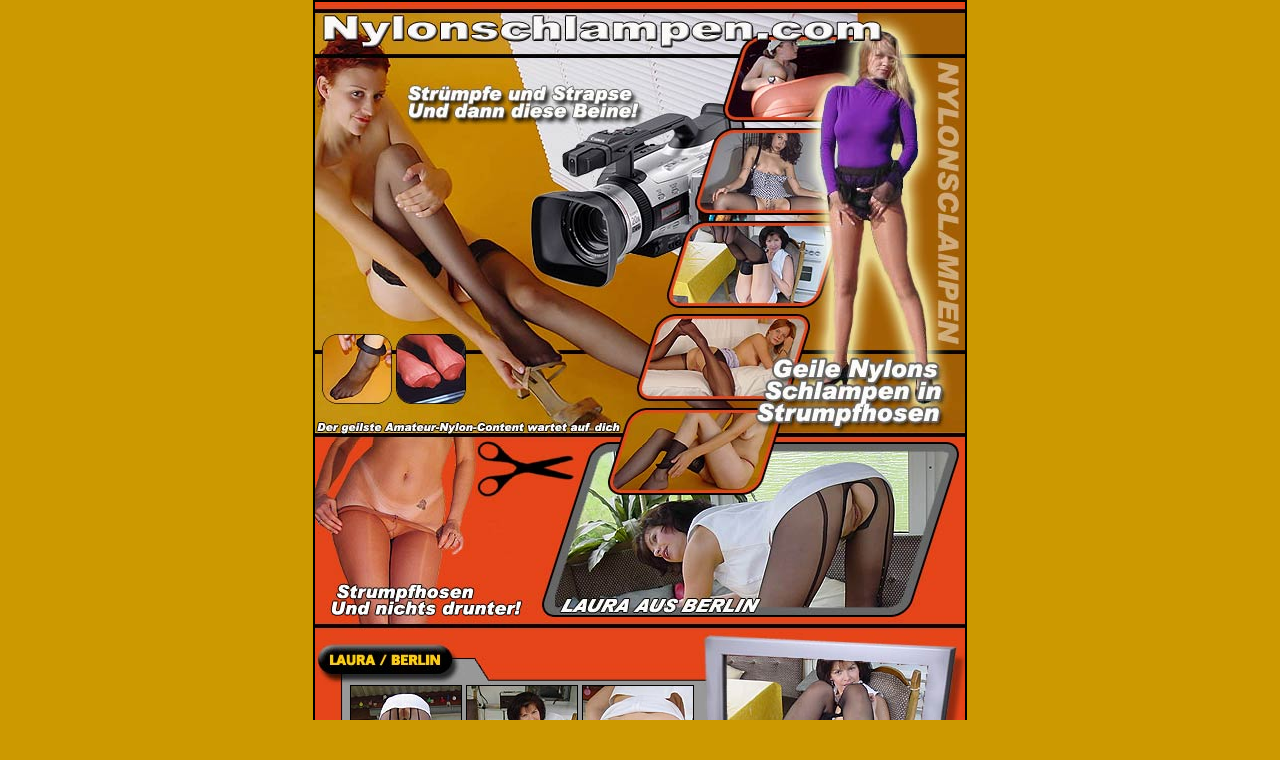

--- FILE ---
content_type: text/html
request_url: https://www.sexy-beine.com/nylonschlampen/index.html
body_size: 2164
content:

<HTML>
<HEAD>
<TITLE>Strumpfhosen und Minirock - Riskier einen Blick unter den Minirock auf die Strumpfhosen</TITLE>
<META HTTP-EQUIV="Content-Type" CONTENT="text/html; charset=iso-8859-1" />
		<meta http-equiv="pics-label" content='(pics-1.1 "http://www.icra.org/ratingsv02.html" l gen true for "http://www.sexy-beine.com" r (na 1 nb 1 nc 1 nd 1 ne 1 nf 1 ng 1 nh 1 ni 1 vz 1 la 1 lb 1 lc 1 oa 1 ob 1 og 1 cz 1))'>
		<meta http-equiv="pics-label" content='(pics-1.1 "http://www.icra.org/ratingsv02.html" l gen true for "http://sexy-beine.com" r (na 1 nb 1 nc 1 nd 1 ne 1 nf 1 ng 1 nh 1 ni 1 vz 1 la 1 lb 1 lc 1 oa 1 ob 1 og 1 cz 1))'>
		<meta name="keywords" content="Strumpfhosen, Minirock">
		<meta name="description" content="Strumpfhosen Luder Laura in schrittoffener Strumpfhose und s&uuml;ndig kurzem Minirock.">
	</HEAD>
<BODY BGCOLOR=#CC9900 topmargin="0" leftmargin="0">

<SCRIPT language="JavaScript1.2">

var scroller_msg='Weitere Full-Videos in unserem Memberbereich!!   Melde Dich an!!'
//2) set whether message should auto disappear after x seconds (0=perpetual).
//Note that double clicking page will also dismiss message
var dismissafter=120

function ietruebody(){
return (document.compatMode && document.compatMode!="BackCompat")? document.documentElement : document.body
}

var initialvisible=0
if (document.all)
document.write('<marquee id="curscroll" style="position:absolute;width:250px;border:1px dashed #000000;font-size:12px;font-family: Verdana, Arial, Helvetica, sans-serif;font-weight: bold;background-color:white;visibility:hidden">'+scroller_msg+'</marquee>')

function followcursor(){
//move cursor function for IE

if (initialvisible==0){
curscroll.style.visibility="visible"
initialvisible=1
}

curscroll.style.left=ietruebody().scrollLeft+event.clientX+10
curscroll.style.top=ietruebody().scrollTop+event.clientY+10
}

function dismissmessage(){
curscroll.style.visibility="hidden"
}


if (document.all){
document.onmousemove=followcursor
document.ondblclick=dismissmessage
if (dismissafter!=0)
setTimeout("dismissmessage()",dismissafter*1000)
}

</SCRIPT>

<table width="570" border="1" cellspacing="0" cellpadding="0" bordercolor="#000000" align="center" height="1149">
  <tr>
    <td>
      <table width=650 border=0 cellpadding=0 cellspacing=0 align="center">
        <tr> 
          <td> <img src="images/index_01.jpg" width=3 height=107 /></td>
          <td> <img src="images/index_02.jpg" width=154 height=107 /></td>
          <td> <img src="images/index_03.jpg" width=162 height=107 /></td>
          <td> <img src="images/index_04.jpg" width=158 height=107 /></td>
          <td> <img src="images/index_05.jpg" width=169 height=107 /></td>
          <td> <img src="images/index_06.jpg" width=4 height=107 /></td>
        </tr>
        <tr> 
          <td> <img src="images/index_07.jpg" width=3 height=105 /></td>
          <td> <img src="images/index_08.jpg" width=154 height=105 /></td>
          <td> <img src="images/index_09.jpg" width=162 height=105 /></td>
          <td> <img src="images/index_10.jpg" width=158 height=105 /></td>
          <td> <img src="images/index_11.jpg" width=169 height=105 /></td>
          <td> <img src="images/index_12.jpg" width=4 height=105 /></td>
        </tr>
        <tr> 
          <td> <img src="images/index_13.jpg" width=3 height=116 /></td>
          <td> <img src="images/index_14.jpg" width=154 height=116 /></td>
          <td> <img src="images/index_15.jpg" width=162 height=116 /></td>
          <td> <img src="images/index_16.jpg" width=158 height=116 /></td>
          <td> <img src="images/index_17.jpg" width=169 height=116 /></td>
          <td> <img src="images/index_18.jpg" width=4 height=116 /></td>
        </tr>
        <tr> 
          <td> <img src="images/index_19.jpg" width=3 height=117 /></td>
          <td> <img src="images/index_20.jpg" width=154 height=117 /></td>
          <td> <img src="images/index_21.jpg" width=162 height=117 /></td>
          <td> <img src="images/index_22.jpg" width=158 height=117 /></td>
          <td> <img src="images/index_23.jpg" width=169 height=117 /></td>
          <td> <img src="images/index_24.jpg" width=4 height=117 /></td>
        </tr>
        <tr> 
          <td> <img src="images/index_25.jpg" width=3 height=168 /></td>
          <td> <img src="images/index_26.jpg" width=154 height=168 /></td>
          <td> <img src="bildwechsel/laura_27.jpg" width=162 height=168 /></td>
          <td> <img src="bildwechsel/laura_28.jpg" width=158 height=168 /></td>
          <td> <img src="bildwechsel/laura_29.jpg" width=169 height=168 /></td>
          <td> <img src="images/index_30.jpg" width=4 height=168 /></td>
        </tr>
        <tr> 
          <td> <img src="images/index_31.jpg" width=3 height=17 /></td>
          <td> <img src="images/index_32.jpg" width=154 height=17 /></td>
          <td> <img src="images/index_33.jpg" width=162 height=17 /></td>
          <td> <img src="images/index_34.jpg" width=158 height=17 /></td>
          <td> <img src="images/index_35.jpg" width=169 height=17 /></td>
          <td> <img src="images/index_36.jpg" width=4 height=17 /></td>
        </tr>
      </table>
      <table width=650 border=0 cellpadding=0 cellspacing=0>
        <tr> 
          <td> <img src="images/laura_01.jpg" width=30 height=53 /></td>
          <td> <img src="images/laura_02.jpg" width=133 height=53 /></td>
          <td> <img src="images/laura_03.jpg" width=221 height=53 /></td>
          <td> <img src="images/laura_04.jpg" width=194 height=53 /></td>
          <td> <img src="images/laura_05.jpg" width=72 height=53 /></td>
        </tr>
        <tr> 
          <td> <img src="images/laura_06.jpg" width=30 height=156 /></td>
          <td colspan="2" background="images/laura_29.jpg"> 
            <div align="center"><img src="bildwechsel/laura/laura3.jpg" alt="Strm&uuml;pfhose Minirock" width="110" height="150" border="1" /> 
              <img src="bildwechsel/laura/laura1.jpg" alt="Schenkel gespreizt" width="110" height="150" border="1" /> 
              <img src="bildwechsel/laura/laura2.jpg" alt="Strumpfhose" width="110" height="150" border="1" /> 
            </div>
          </td>
          <td> <img src="images/laura_09.jpg" width=194 height=156 /></td>
          <td> <img src="images/laura_10.jpg" width=72 height=156 /></td>
        </tr>
        <tr> 
          <td> <img src="images/laura_11.jpg" width=30 height=20 /></td>
          <td> <img src="images/laura_12.jpg" width=133 height=20 /></td>
          <td colspan="2" rowspan="3" background="images/laura_29.jpg"><font color="#FFFFFF" size="2" face="Verdana, Arial, Helvetica, sans-serif">Strumpfhosen und Minirock - Eigentlich die Kombination schlechthin. Ist die Strumpfhose dann aber im Schritt offen, wird es verdammt hei&szlig;! Diese ombination aus schrittoffener schwarzer Strumfhose und dem engen wei&szlig;en Minirock l&auml;sst M&auml;nnerfantasien hochfahren und wenn diese Frau dann noch die Schenkel &ouml;ffnet kann sich keiner mehr halten.</font></td>
          <td> <img src="images/laura_15.jpg" width=72 height=20 /></td>
        </tr>
        <tr> 
          <td> <img src="images/laura_16.jpg" width=30 height=38 border="0" /></td>
          <td> <img src="images/laura_17.jpg" width=133 height=38 border="0" /></td>
          <td> <img src="images/laura_20.jpg" width=72 height=38 /></td>
        </tr>
        <tr> 
          <td> <img src="images/laura_21.jpg" width=30 height=38 border="0" /></td>
          <td> <img src="images/laura_22.jpg" width=133 height=38 border="0" /></td>
          <td> <img src="images/laura_25.jpg" width=72 height=38 /></td>
        </tr>
        <tr> 
          <td> <img src="images/laura_26.jpg" width=30 height=21 /></td>
          <td> <img src="images/laura_27.jpg" width=133 height=21 /></td>
          <td> <img src="images/laura_28.jpg" width=221 height=21 /></td>
          <td> <img src="images/laura_29.jpg" width=194 height=21 /></td>
          <td> <img src="images/laura_30.jpg" width=72 height=21 /></td>
        </tr>
        <tr> 
          <td> <img src="images/laura_31.jpg" width=30 height=20 /></td>
          <td> <img src="images/laura_32.jpg" width=133 height=20 /></td>
          <td> <img src="images/laura_33.jpg" width=221 height=20 /></td>
          <td> <img src="images/laura_34.jpg" width=194 height=20 /></td>
          <td> <img src="images/laura_35.jpg" width=72 height=20 /></td>
        </tr>
      </table>
      <table width=650 border=0 cellpadding=0 cellspacing=0>
        <tr> 
          <td> <a href="sarah.html"><img src="images/navigation_01.jpg" alt="Halterlose" width=134 height=146 border="0" /></a></td>
          <td> <a href="anne.html"><img src="images/navigation_02.jpg" width=129 height=146 border="0" /></a></td>
          <td> <a href="denise.html"><img src="images/navigation_03.jpg" alt="Pantyhose" width=130 height=146 border="0" /></a></td>
          <td><img src="images/navigation_04.jpg" alt="Strumpfhose" width=127 height=146 border="0" /></td>
          <td> <a href="petty.html"><img src="images/navigation_05.jpg" width=130 height=146 border="0" /></a></td>
        </tr>
      </table>
      <table border="0" cellspacing="0" cellpadding="0" width="251" height="8">
        <tr> 
          <td height="67" width="13"><img src="images/index_43.jpg" width="3" height="52" /></td>
          <td height="67" width="154"><img src="images/index_44.jpg" width="154" height="52" border="0" /></a></td>
          <td height="67" width="167"><a href="anmeldung.html" target="_blank"><img src="images/index_45.jpg" width="162" height="52" border="0" /></td>
          <td height="67" width="176"><a href="sarah.html"><img src="images/index_46.jpg" width="158" height="52" border="0" /></a></td>
          <td height="67" width="114"><a href="sarah.html"><img src="images/index_47.jpg" width="169" height="52" border="0" /></a></td>
          <td height="67" width="12"><img src="images/index_48.jpg" width="4" height="52" border="0" /></td>
        </tr>
      </table>
    </td>
  </tr>
</table>
		<p align="center"><img src="hhf-banner_468x60_15_de.gif" alt="" height="60" width="468" border="0"></p>
		<p align="center"><a href="../.">Weitere Girls in Nylons mit ihren Sexy Beinen findest Du auf unserer Startseite</a></p>
			</BODY>
</HTML>